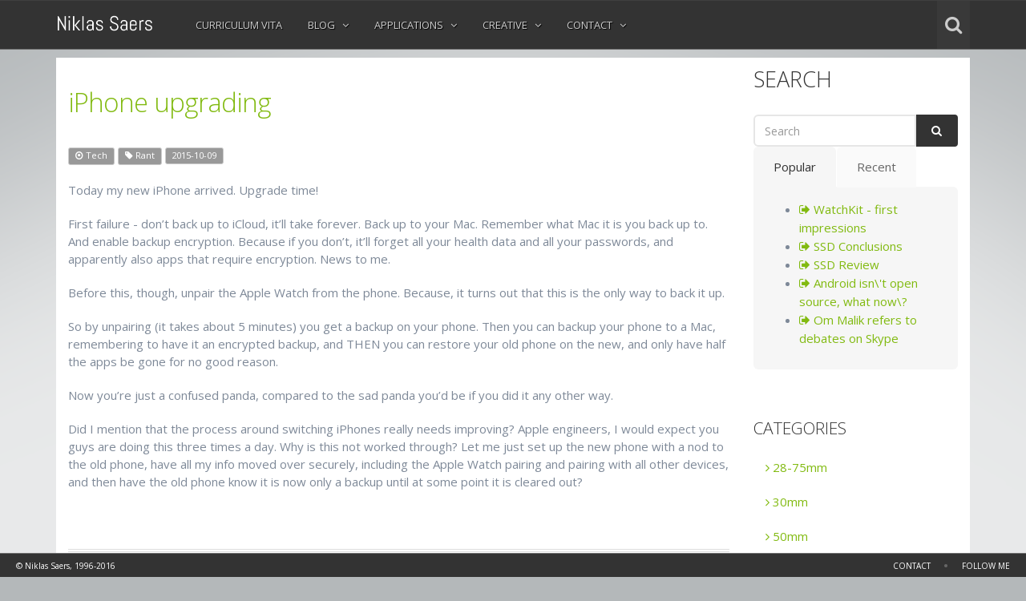

--- FILE ---
content_type: text/html; charset=utf-8
request_url: http://blog.saers.com/blog/categories/Tech/1
body_size: 11556
content:
<!DOCTYPE html>
<!--[if IE 8]>			<html class="ie ie8"> <![endif]-->
<!--[if IE 9]>			<html class="ie ie9"> <![endif]-->
<!--[if gt IE 9]><!-->	<html> <!--<![endif]-->
	<head>
		<meta charset="utf-8" />
		<title>Niklas Saers</title>
		<meta name="keywords" content="" />
		<meta name="description" content="" />
		<meta name="Author" content="Niklas Saers" />

		<!-- mobile settings -->
		<meta name="viewport" content="width=device-width, maximum-scale=1, initial-scale=1, user-scalable=0" />

		<!-- WEB FONTS -->
		<link href="https://fonts.googleapis.com/css?family=Open+Sans:300,400,700,800" rel="stylesheet" type="text/css" />

		<!-- CORE CSS -->
		<link href="/plugins/bootstrap/css/bootstrap.min.css" rel="stylesheet" type="text/css" />
		<link href="/css/font-awesome.css" rel="stylesheet" type="text/css" />
		<link href="/plugins/owl-carousel/owl.carousel.css" rel="stylesheet" type="text/css" />
		<link href="/plugins/owl-carousel/owl.theme.css" rel="stylesheet" type="text/css" />
		<link href="/plugins/owl-carousel/owl.transitions.css" rel="stylesheet" type="text/css" />
		<link href="/plugins/magnific-popup/magnific-popup.css" rel="stylesheet" type="text/css" />

		<!-- THEME CSS -->
		<link href="/css/essentials.css" rel="stylesheet" type="text/css" />
		<link href="/css/layout.css" rel="stylesheet" type="text/css" />
		<link href="/css/color_scheme/green.css" rel="stylesheet" type="text/css" />

		<!-- RSS -->
		<link href="/rss" rel="alternate" type="application/rss+xml" title="Niklas Saers' blog" />
		
		<!-- Morenizr -->
		<script type="text/javascript" src="/plugins/modernizr.min.js"></script>
	</head>
	<body>


		<!-- HEADER -->
		<header id="header">
			<div class="container">

				<!-- LOGO -->
				<a href="/" class="logo"><img alt="" src="/images/logo.png" height="60" /></a>
				<!-- LOGO -->

				<!-- OPTIONS -->
				<ul id="topOptions">
					<li>
						<button class="topSearchBtn fa fa-search"></button>
						<!-- search form -->
						<form id="topSearch" method="get" action="/page-search.html" class="input-group pull-right">
							<input type="text" class="form-control" name="q" id="q" value="" placeholder="Search">
							<span class="input-group-btn">
								<button class="btn btn-primary notransition"><i class="fa fa-check"></i></button>
							</span>
						</form>
						<!-- /search form -->
					</li>
					<li>
					<li><!-- Mobile Menu Button -->
						<button class="btn btn-mobile" data-toggle="collapse" data-target=".nav-main-collapse">
							<i class="fa fa-bars"></i>
						</button>
					</li>
				</ul>
				<!-- /OPTIONS -->


				<!-- TOP MENU -->
				<div class="navbar-collapse nav-main-collapse collapse pull-left">
					<nav class="nav-main">
						<ul class="nav nav-pills nav-main scroll-menu" id="topMain">

							<li>
								<a class="dropdown-toggle" href="/assets/cv.pdf">CURRICULUM VITA</a>
<!--
								<ul class="dropdown-menu">
									<li><a href="/cv.html">Plain</a></li>
									<li><a href="/assets/cv.pdf">PDF version</a></li>
									<li><a href="/cv-portfolio.html">Portfolio</a></li>
								</ul>
-->
							</li>

							<li class="dropdown">
								<a class="dropdown-toggle" href="/blog">BLOG <i class="fa fa-angle-down"></i></a>
								<ul class="dropdown-menu">
									<li><a href="/blog/1">My blog</a></li>
									<li class="dropdown">
										<a href="#">Recent entries <i class="fa fa-angle-right"></i></a>
										<ul class="dropdown-menu">
<li><a href="/archives/2016/06/05/vr-today/">My thoughts on VR today</a></li>
<li><a href="/archives/2016/04/12/macbook-for-ios/">The 12&quot; Macbook for iOS development</a></li>
<li><a href="/archives/2015/03/19/original-content/">Original content</a></li>
<li><a href="/archives/2016/01/06/Treadmill-millionth-step/">Treadmill - millionth step</a></li>
<li><a href="/archives/2015/12/14/device-setup/">Device Setup</a></li>
										</ul>
									</li>
									<li class="dropdown">
										<a href="#">Most popular <i class="fa fa-angle-right"></i></a>
										<ul class="dropdown-menu">
<li><a href="/archives/2014/11/19/watchkit-first-impressions/">WatchKit - first impressions</a></li>
<li><a href="/archives/2014/11/17/ssd-conclusions/">SSD Conclusions</a></li>
<li><a href="/archives/2014/12/03/ssd-review/">SSD Review</a></li>
<li><a href="/archives/2011/08/13/android-isnt-open-source-what-now/">Android isn\&#39;t open source, what now\?</a></li>
<li><a href="/archives/2004/09/13/om-malik-refers-to-debates-on-skype/">Om Malik refers to debates on Skype</a></li>
										</ul>
									</li>
									<li class="dropdown">
										<a href="#">Categories <i class="fa fa-angle-right"></i></a>
										<ul class="dropdown-menu">
											<li><a href="/blog/categories/28-75mm/1">28-75mm</a></li>
											<li><a href="/blog/categories/30mm/1">30mm</a></li>
											<li><a href="/blog/categories/50mm/1">50mm</a></li>
											<li><a href="/blog/categories/Blogs/1">Blogs</a></li>
											<li><a href="/blog/categories/Coffee/1">Coffee</a></li>
											<li><a href="/blog/categories/Discussion/1">Discussion</a></li>
											<li><a href="/blog/categories/General/1">General</a></li>
											<li><a href="/blog/categories/iOS/1">iOS</a></li>
											<li><a href="/blog/categories/Music/1">Music</a></li>
											<li><a href="/blog/categories/Photoblog/1">Photoblog</a></li>
											<li><a href="/blog/categories/Photography/1">Photography</a></li>
											<li><a href="/blog/categories/Rain Dogs/1">Rain Dogs</a></li>
											<li><a href="/blog/categories/Tech/1">Tech</a></li>
											<li><a href="/blog/categories/Technology/1">Technology</a></li>
											<li><a href="/blog/categories/Work/1">Work</a></li>
										</ul>
									</li>
									
								</ul>
							</li>

							<li class="dropdown">
								<a class="dropdown-toggle" href="#">APPLICATIONS <i class="fa fa-angle-down"></i></a>
								<ul class="dropdown-menu">
									<li><a href="http://saers.com/graphgopher/">Graph Gopher</a></li>
									<li><a href="/well-tempered/">Well Tempered</a></li>
								</ul>
							</li>


							<li class="dropdown">
								<a class="dropdown-toggle" href="#">CREATIVE <i class="fa fa-angle-down"></i></a>
								<ul class="dropdown-menu pull-right">
									<li class="dropdown">
										<a href="#">Music <i class="fa fa-angle-right"></i></a>
										<ul class="dropdown-menu">
											<li><a href="/music/recorder/">Recorder player</a></li>
											<li><a href="/music/composer/">Composer</a></li>
											<li><a href="/music/tracker/">Tracker</a></li>
											<!-- <li><a href="/music/research/">Acoustics research</a></li> -->
										</ul>
									</li>
									<li class="dropdown">
										<a href="#">Photography <i class="fa fa-angle-right"></i></a>
										<ul class="dropdown-menu">
											<li><a href="/photos/">Photo gallery</a></li>
										</ul>
									</li>
									<li class="dropdown">
										<a href="#">Writing <i class="fa fa-angle-right"></i></a>
										<ul class="dropdown-menu">
											<li><a href="http://niklas.saers.com/thesis/">Thesis</a></li>
											<li><a href="#">Academic work</a></li>
											<li><a href="#">Articles</a></li>
											<li><a href="#">Fiction &amp; Prose</a></li>
										</ul>
									</li>
									<li class="dropdown">
										<a href="#">Projects <i class="fa fa-angle-right"></i></a>
										<ul class="dropdown-menu">
											<li><a href="#">The Recorder Players Page</a></li>
											<li><a href="#">Esbjerg Tidlig Ensemble</a></li>
											<li><a href="#">Technical reviews</a></li>
											<li><a href="#">Public speaking</a></li>
										</ul>
									</li>
								</ul>
							</li>

							<li class="dropdown">
								<a class="dropdown-toggle" href="#">CONTACT <i class="fa fa-angle-down"></i></a>
								<ul class="dropdown-menu pull-right">
									<li><a href="/contact.html">Get in touch</a></li>
									<li><a target="_blank" href="https://www.facebook.com/niklassaers">Facebook</a></li>
									<li><a target="_blank" href="https://twitter.com/niklassaers">Twitter</a></li>
									<li><a target="_blank" href="https://github.com/niklassaers">GitHub</a></li>
									<li><a target="_blank" href="https://www.linkedin.com/profile/view?id=5807569">LinkedIn</a></li>
								</ul>
							</li>

						</ul>
					</nav>
				</div>
				<!-- /TOP MENU -->

			</div>
		</header>
		<!-- /HEADER -->

<div id="middle" class="container">
	<div class="white">

		<div id="blog" class="row">

			<!-- LEFT COLUMN -->
			<div class="col-md-9">


    <p></p>

				<!-- blog item -->
				<div class="item">

					<!-- article title -->
					<div class="item-title">
						<h2><a href="/archives/2015/10/09/iPhone-Upgrading/">iPhone upgrading</a></h2>
						<!-- CATEGORIES -->
							<a href="/blog/categories/Tech/1" class="label label-default light"><i class="fa fa-dot-circle-o"></i> Tech</a>

						<!-- TAGS -->
							<a href="/blog/tags/Rant/1" class="label label-default light"><i class="fa fa-tag"></i> Rant</a>

						<span class="label label-default light">2015-10-09</span>
					</div>

					<!-- blog short preview -->
					<p>
						<p>Today my new iPhone arrived. Upgrade time!</p>
<p>First failure - don’t back up to iCloud, it’ll take forever. Back up to 
your Mac. Remember what Mac it is you back up to. And enable backup 
encryption. Because if you don’t, it’ll forget all your health data and 
all your passwords, and apparently also apps that require encryption. 
News to me.</p>
<p>Before this, though, unpair the Apple Watch from the phone. Because, it 
turns out that this is the only way to back it up.</p>
<p>So by unpairing (it takes about 5 minutes) you get a backup on your 
phone. Then you can backup your phone to a Mac, remembering to have it 
an encrypted backup, and THEN you can restore your old phone on the new, 
and only have half the apps be gone for no good reason.</p>
<p>Now you’re just a confused panda, compared to the sad panda you’d be if 
you did it any other way.</p>
<p>Did I mention that the process around switching iPhones really needs 
improving? Apple engineers, I would expect you guys are doing this three 
times a day. Why is this not worked through? Let me just set up the new 
phone with a nod to the old phone, have all my info moved over securely, 
including the Apple Watch pairing and pairing with all other devices, 
and then have the old phone know it is now only a backup until at some 
point it is cleared out?</p>

					</p>

<br/>

				</div>
				<!-- /blog item -->

				<div class="divider half-margins"><!-- divider 30px --></div>
    <p></p>

				<!-- blog item -->
				<div class="item">

					<!-- article title -->
					<div class="item-title">
						<h2><a href="/archives/2015/06/30/apple-music/">Apple Music - initial impressions</a></h2>
						<!-- CATEGORIES -->
							<a href="/blog/categories/Tech/1" class="label label-default light"><i class="fa fa-dot-circle-o"></i> Tech</a>

						<!-- TAGS -->
							<a href="/blog/tags/Music/1" class="label label-default light"><i class="fa fa-tag"></i> Music</a>

						<span class="label label-default light">2015-06-30</span>
					</div>

					<!-- blog short preview -->
					<p>
						<p>Apple Music was released today, and just like the entire internet west of Androidia, I updated my devices so I could try it out. Here are my initial impressions. They will surely be moderated with time.</p>
<p>Getting started was easy. That’s great. And browsing through the music catalog is very nicely designed. Unfortunately, the first tracks I browsed to were broken. Not because of something Apple did, but because the publisher didn’t pay enough attention when he <em>ripped the CD</em>!. Long story… I know the guy… but I wish Apple would have some algorithm in store to detect these weird anomalies.</p>
<p>I had heared good things about “For You”, so I fired it up. I like baroque music. That is what I want it to find. So I got the circles, and the closest match was Classical. Ok, double tap on that and Next. Then my only choice was Bach. Really?! Oh, there’s a “More artists” button (Artists? You mean composers, right?), and that got me one more: Vivaldi. But it insists I had to choose three. And there were no more baroque composers to choose from. Also no renaissance, early 16th century or even Rococco. Bah. So I chose Beethoven. I don’t plan to listen to much Beethoven. Nothing against the guy, but I wanted to listen to baroque music.</p>
<p>So I hit done, and for the first screen there is absolutely nothing that is classical music! Also nothing for the second screen, and by the end of the third screen there’s Brahms. Really? He’s no baroque composer. Fourth screen, nothing classical ethere either. And at the end of the fifth screen, there’s Beethoven. I guess “For You” is not for me. Apple Music has a lot of great baroque music. But it lacks discovery of this at the moment. I look forward to it being added.</p>

					</p>

<br/>

				</div>
				<!-- /blog item -->

				<div class="divider half-margins"><!-- divider 30px --></div>
    <p></p>

				<!-- blog item -->
				<div class="item">

					<!-- article title -->
					<div class="item-title">
						<h2><a href="/archives/2015/01/18/apps-on-the-mba-12/">iOS apps on the Macbook Air 12” (2015 model)?</a></h2>
						<!-- CATEGORIES -->
							<a href="/blog/categories/Discussion/1" class="label label-default light"><i class="fa fa-dot-circle-o"></i> Discussion</a>
							<a href="/blog/categories/Tech/1" class="label label-default light"><i class="fa fa-dot-circle-o"></i> Tech</a>

						<!-- TAGS -->
							<a href="/blog/tags/Speculation/1" class="label label-default light"><i class="fa fa-tag"></i> Speculation</a>

						<span class="label label-default light">2015-01-18</span>
					</div>

					<!-- blog short preview -->
					<p>
						<p>I think someone at Apple said “Wouldn’t it be cool if iOS apps could run on OS X”? And I think what we get is the Macbook Air 12” (2015 model). Here is why I think so:</p>
<p>Apple is often very good at leaving clues about the future. The clue I find the most interesting is what Tim Cook said with the introduction of the A7 processor, and Apple has repeated many times since: “it’s really a desktop class CPU”. And with the iPad Air 2 I must admit, I’m using it much like I would a desktop - and I’ve added a keyboard for it:</p>
<p><img src="/content/MyiPadSetup.jpg" alt="My iPad setup" title="My iPad setup"></p>
<p>Of course, with Apple you have to sort in what comments to lay weight to. The last reference I’ve found to a touchscreen Mac is from october 2014 where Craig Federighi said <a href="https://www.cnet.com/news/touch-screen-mac-unlikely-says-apples-federighi/">“We don’t think it’s the right interface, honestly, […] Mac is sort of a sit-down experience.”</a>. Since I at the same time kept unconsiously touching my desktop screen and my laptop screen, my  reactions tell me that this is no longer true.</p>
<p>Right now, the rumour mills are full of speculations around devices with a 12” screen, both a 12” Macbook Air and a 12” iPad Pro have been predicted. I really think these are the same device. Apple has at times made two identically sized but still different screens, but they usually don’t. The iPad version of iOS is honestly not as well adapted for its interface as the iPhone version, so I think making a 12” version of iOS that isn’t just a scale-up version, would be stretching already thinly stretched resources too much.</p>
<p>I also don’t think Apple would just scale up a larger interface: Apple has already shown this by giving developers an iPad simulator with a resizable width and height. Resizing would make sense if it was used for having two apps run side-by-side on iOS. It would also make sense if iOS apps were running in a window on OS X.</p>
<p>By going the route of a 12” touch screen display for the next Macbook Air, and adding an A-series chip such as the A8 into the  Macbook in addition to the expected Intel chip, Apple could let any iOS apps run on the Mac, without emulation. It’s not like they haven’t done it before: when Apple was switching to the PowerPC I was told (by my neighbour at the time) it would be able to run both Windows (3.x) and Motorola Mac applications. We’ve also had the two OS’es in one Mac situation with Rosetta, allowing Mac OS 9 to run together with OS X.</p>
<p>In material costs, <a href="http://www.techinsights.com/teardown.com/apple-iphone-6/">Tech insights estimated that the A8 processor cost $37 at the time of the iPhone 6 launch</a>, a small extra hardware price for a spectacular integration point.</p>
<p>The motivation for doing this, apart from great integration opportunities, are to mac the Mac a more interesting platform. All the sudden it has everything you have on iOS! Even more important, it would instantly make the many iOS developers Mac developers!</p>
<p>When I began developing for iOS back in the beta days of iPhoneOS 2.0, my plan was to use it as a stepping stone to build Mac apps. I still haven’t released a single Mac app, having only made a few to help me automate my build processes. I am sure I am not the only developer in this boat, and I know of many developers that have complained about the AppKit framework missing features UIKit developers take for granted.</p>
<p>To add to the argument, Apple released size classes for iOS that help us, together with AutoLayout, span the range from 3.5” to 10” devices. With the Apple Watch I expect it’ll bring us down to 1,25”: could that be a key to span up to 27”? At least beginning with 12” as an incremental step would not seem unreasonable.</p>
<p>An argument against, of course, is that the examples of using AutoLayout and size classes to span the existing range in a manner that feels optimized for each screen size are far between. How do you design a responsive UI anyway? The web guys tell us they have been doing it for ages, yet I have not seen anything that meets my criteria above: “feels optimized for each screen size”.</p>
<p>The second argument against, is Android. It has also been able to be make responsive UIs for a long time, and also there I can’t think of an example that meets my criteria above. And, I’ve been able to run Android and apps based on that on my Mac for a while now, and I can’t say that I’ve really taken good use of that.</p>
<p>The scary part of the scenario, is of course the consequence for Mac Apps. The iOS apps would probably all be vended through the iOS App Store, with it’s 30% cut to Apple and low prices. If the Mac App Store was joined together with it, it would probably impact the pricing on Mac apps, instead of what many developers are trying for - bringing Mac style pricing over to iOS.</p>
<p>So that is my speculation for the 12” Macbook Air / 12” iPad Pro/Plus. I’d love to hear your thoughts, and I’m looking forward to seeing how well this matches what Apple will actually bring this spring.</p>

					</p>

<br/>

				</div>
				<!-- /blog item -->

				<div class="divider half-margins"><!-- divider 30px --></div>
    <p></p>

				<!-- blog item -->
				<div class="item">

					<!-- article title -->
					<div class="item-title">
						<h2><a href="/archives/2014/12/07/carthage/">Carthage</a></h2>
						<!-- CATEGORIES -->
							<a href="/blog/categories/Tech/1" class="label label-default light"><i class="fa fa-dot-circle-o"></i> Tech</a>

						<!-- TAGS -->

						<span class="label label-default light">2014-12-07</span>
					</div>

					<!-- blog short preview -->
					<p>
						<p>Open source code is legacy, buggy code. Closed source code is often worse, having had fewer eyes inspecting it. Including it in my projects would be a really bad idea if it wasn’t for that (1) they have spent time thinking about how to solve problems I have and (2) my code is at least as buggy and is going to be legacy code in just a few hours, with few people probably ever reading it again. With these odds, it’s no wonder that 80% of my time as a developer is debugging code.</p>
<p>With this in mind, let’s have a look at <a href="https://github.com/Carthage/Carthage">Carthage</a>, the new dependancy manager for Cocoa. It takes the open source projects you want to use, and compiles them into a binary framework that you can then include in your project.</p>
<p><a href="http://cocoapods.org">Cocoapods</a>, on the other hand, will wrap your project in a workspace where it will provide another project with all the source code for the open source stuff, and the compiled frameworks if you choose to include closed source projects.</p>
<p>While Carthage is a more clean approach, there is one very big drawback: when I am debugging my project, I’ll meet assembly code as soon as I start using the open source projects. As a developer in Apples ecosystem, this is of course nothing new, as you meet assembly code as soon as you hit Apples frameworks.</p>
<p>Is this a problem? Do I really want to debug the projects I’m importing? Aren’t they too complex and don’t I have enough work debugging my own code?</p>
<p>Yes, I think it’s absolutely a problem. I have identified and patched countless bugs in open source projects. Some have resulted in my patch being accepted, some have resulted in me keeping a branch with my fix so I don’t have to deal with that bug again myself until the maintainer of the project will either accept my patch, fix it themselves, or a patched fork will take over in its place.</p>
<p>More often, though, going through the code, following the execution path along, will tell me something about how that project expects its surroundings to be, and in doing so, shows me what I’ve done wrong when I was using it. So this is a great tool for solving <em>my</em> bugs. And lastly, it will show me what opinions it has of how the world should be. If I don’t share those opinions, I can either write changes that enforce my view, or use this to find an alternative that is closer to what I want.</p>
<p>High up on my wish list is for Apple to open source its Cocoa libraries. Then I could have the benefits listed above through my entire project. That is actually the only really good thing about Java projects: whenever I want to, I can follow the execution path all the way through the libraries.</p>
<p>I have learned many good practices and coding skills by reading good code while debugging. I have deep respect for Apples work, and expect there to be much good code that I can learn from. Then again, they are only people as well, and they will have written bugs. I will want to write around them, and by having the code I will save ages learning how to work either with or around that code. And I will probably submit patches - and Apple will probably reject most of them becuase I either misunderstood, wrote errors myself, or am going down a different path than what they would prefer. That’ ok. Please, Apple, set your code free.</p>
<p>But brining it back to Carthage, I really don’t want to close down the open source code into a compiled binary. I want the source all the way until I compile and send it to the device, and even there I want the source to see what’s going on. Only when I ship would I like it to be in binary form. And honestly, that’s only because I want it to be as efficient as possible. I’m sure I could reap big benefits of my source being available in my production code, so that I could have crashes well documented right away, instead of re-symbolicating a binary. But for now at least, compiled and compiler-optimized code outweighs these benefits.</p>
<p>So I’ll stick with CocoaPods, where I can see the open source code the entire while. Those are real, important benefits to me, and I can deal with project wrapping and other odd artefacts they may introduce. CocoaPods is well maintained, and they know very well what they do to my projects today, and work hard to do less to it tomorrow and the day after.</p>
<p>Having said that, I appreciate Carthage being there. I do like there being competition, and I’m sure having an alternative out there will improve the exchange of ideas, making both Carthage and CocoaPods even better than if either of them was alone out there.</p>

					</p>

<br/>

				</div>
				<!-- /blog item -->

				<div class="divider half-margins"><!-- divider 30px --></div>
    <p></p>

				<!-- blog item -->
				<div class="item">

					<!-- article title -->
					<div class="item-title">
						<h2><a href="/archives/2014/12/03/ssd-review/">SSD Review</a></h2>
						<!-- CATEGORIES -->
							<a href="/blog/categories/Tech/1" class="label label-default light"><i class="fa fa-dot-circle-o"></i> Tech</a>

						<!-- TAGS -->
							<a href="/blog/tags/Letter/1" class="label label-default light"><i class="fa fa-tag"></i> Letter</a>

						<span class="label label-default light">2014-12-03</span>
					</div>

					<!-- blog short preview -->
					<p>
						<p>Following up on my little SSD series, today I finally got my Seagate GoFlex thunderbolt enclosure from customs. The SSD arrived around two weeks ago, and I had already done a SuperDuper copy of my home-made Fusion drive to the SSD via USB 2.0. Three days later, I could start using it, via USB. First I preferred the extra speed from my Fusion drive, but pretty soon I took the quiet of the SSD over those extra MB/sec.</p>
<p>Speed-wise I was surprised to find I would get about 34 MB/sec via USB 2.0. I guess I under-estimated USB 2.0 a little bit, assuming I would get ~20 MB/sec. The Fusion drive solution would give me bursts of 114 MB/sec write and 180 MB/sec read, but over time I would often get around ~30 MB/sec. I must admit I had forgotten exactly how slow magnetic disks can be, I assumed I would get around ~80 MB/sec from it, but I was wrong. So resolving my over-estimating magnetic disk speeds and under-estimating USB 2.0 speed and enjoying the quiet, the last week was spent running of the SSD via USB. That meant that taking it out of the USB dock and into the GoFlex thunderbolt adapter took a few seconds and I could boot.</p>
<p>I’m sure you guessed it, as had I, but wow! Thunderbolt is fast! Even though I knew it only performed a bit more than half as quick as what the disk is capable of, starting up Photoshop was 7 seconds (vs 23 seconds before) and other apps are similarly responsive. Using Lightroom is soo much smoother. :-)</p>
<p>The final result was that I’m getting a pretty consistent 355 MB/sec write and 383 MB/sec read of the disk, which is better than the 330 MB/sec I was expecting, but far from the 550 MB/sec the disk can deliver. I still have found no answer to why all those enclosures won’t push the disk speed further, even Thunderbolt 1 has bandwidth to spare at this speed. But since I knew that going in, all in all I’m very happy. :-) And hopefully, this is where my SSD story ends, until I’ll transition to my next iMac in two CPU generations time.</p>

					</p>

<br/>

				</div>
				<!-- /blog item -->

				<div class="divider half-margins"><!-- divider 30px --></div>



				<!-- PAGINATION -->
				<div class="text-center">
					<ul class="pagination">
							<li class="active"><a href="1">1</a></li>
							<li><a href="2">2</a></li>
							<li><a href="3">3</a></li>
						
						  <li><a href="2"><i class="fa fa-chevron-right"></i></a></li>
					</ul>
				</div>
				<!-- /PAGINATION -->

			</div>
			<!-- /LEFT COLUMN -->


          					<!-- RIGHT COLUMN -->
          					<div class="col-md-3">


          						<!-- blog search -->
          						<div class="widget">

          							<h3>SEARCH</h3>

          							<form method="get" action="/page-search.html" class="input-group">
          								<input type="text" class="form-control" name="q" id="q" value="" placeholder="Search" />
          								<span class="input-group-btn">
          									<button class="btn btn-primary"><i class="fa fa-search"></i></button>
          								</span>
          							</form>
          						</div>



          						<!-- RECENT,POPULAR -->
          						<div class="widget">

          							<!-- TABS -->
          							<div class="tabs nomargin-top">

          								<!-- tabs -->
          								<ul class="nav nav-tabs">
          									<li class="active">
          										<a href="#tab1" data-toggle="tab">
          											Popular
          										</a>
          									</li>
          									<li>
          										<a href="#tab2" data-toggle="tab">
          											Recent
          										</a>
          									</li>
          								</ul>

          								<!-- tabs content -->
          								<div class="tab-content">
          									<div id="tab1" class="tab-pane active">
          										<ul>
          <li><a href="/archives/2014/11/19/watchkit-first-impressions/"><i class="fa fa-sign-out"></i> WatchKit - first impressions</a></li>
          <li><a href="/archives/2014/11/17/ssd-conclusions/"><i class="fa fa-sign-out"></i> SSD Conclusions</a></li>
          <li><a href="/archives/2014/12/03/ssd-review/"><i class="fa fa-sign-out"></i> SSD Review</a></li>
          <li><a href="/archives/2011/08/13/android-isnt-open-source-what-now/"><i class="fa fa-sign-out"></i> Android isn\&#39;t open source, what now\?</a></li>
          <li><a href="/archives/2004/09/13/om-malik-refers-to-debates-on-skype/"><i class="fa fa-sign-out"></i> Om Malik refers to debates on Skype</a></li>
          										</ul>
          									</div>

          									<div id="tab2" class="tab-pane"><!-- tab content -->
          										<ul>
          <li><a href="/archives/2016/06/05/vr-today/"><i class="fa fa-sign-out"></i> My thoughts on VR today</a></li>
          <li><a href="/archives/2016/04/12/macbook-for-ios/"><i class="fa fa-sign-out"></i> The 12&quot; Macbook for iOS development</a></li>
          <li><a href="/archives/2015/03/19/original-content/"><i class="fa fa-sign-out"></i> Original content</a></li>
          <li><a href="/archives/2016/01/06/Treadmill-millionth-step/"><i class="fa fa-sign-out"></i> Treadmill - millionth step</a></li>
          <li><a href="/archives/2015/12/14/device-setup/"><i class="fa fa-sign-out"></i> Device Setup</a></li>
          										</ul>
          									</div>
          								</div>

          							</div>
          							<!-- /TABS -->

          						</div>
          						<!-- /RECENT,POPULAR -->


          						<!-- categories -->
          						<div class="widget">

          							<h4>CATEGORIES</h4>

          							<ul class="nav nav-list">
          											<li><a href="/blog/categories/28-75mm/1"><i class="fa fa-angle-right"></i> 28-75mm</a></li>
          											<li><a href="/blog/categories/30mm/1"><i class="fa fa-angle-right"></i> 30mm</a></li>
          											<li><a href="/blog/categories/50mm/1"><i class="fa fa-angle-right"></i> 50mm</a></li>
          											<li><a href="/blog/categories/Blogs/1"><i class="fa fa-angle-right"></i> Blogs</a></li>
          											<li><a href="/blog/categories/Coffee/1"><i class="fa fa-angle-right"></i> Coffee</a></li>
          											<li><a href="/blog/categories/Discussion/1"><i class="fa fa-angle-right"></i> Discussion</a></li>
          											<li><a href="/blog/categories/General/1"><i class="fa fa-angle-right"></i> General</a></li>
          											<li><a href="/blog/categories/iOS/1"><i class="fa fa-angle-right"></i> iOS</a></li>
          											<li><a href="/blog/categories/Music/1"><i class="fa fa-angle-right"></i> Music</a></li>
          											<li><a href="/blog/categories/Photoblog/1"><i class="fa fa-angle-right"></i> Photoblog</a></li>
          											<li><a href="/blog/categories/Photography/1"><i class="fa fa-angle-right"></i> Photography</a></li>
          											<li><a href="/blog/categories/Rain Dogs/1"><i class="fa fa-angle-right"></i> Rain Dogs</a></li>
          											<li><a href="/blog/categories/Tech/1"><i class="fa fa-angle-right"></i> Tech</a></li>
          											<li><a href="/blog/categories/Technology/1"><i class="fa fa-angle-right"></i> Technology</a></li>
          											<li><a href="/blog/categories/Work/1"><i class="fa fa-angle-right"></i> Work</a></li>
          							</ul>

          						</div>

          					</div>
          					<!-- /RIGHT COLUMN -->

		</div>

	</div>
</div>



		<!-- FOOTER -->
		<footer id="footer">
			<span id="slideTimer"><!-- fs-slideshow timer line --></span>

			<!-- right menu -->
			<ul>
				<li><a href="/contact.html">CONTACT</a></li>
				<li class="sepy">&bull;</li>
				<li><a href="#" data-toggle="modal" data-target="#socialInlineModal">FOLLOW ME</a></li>
			</ul>
			<!-- /right menu -->

			<!-- copyright -->
			<span class="hidden-xs">&copy; Niklas Saers, 1996-2016</span>
			<!-- /copyright -->
		</footer>
		<!-- /FOOTER -->


		<!-- FOLLOW US -->
		<div class="modal fade bs-example-modal-lg" id="socialInlineModal" tabindex="-1" role="dialog" aria-labelledby="myModalLabel" aria-hidden="true">
			<div class="modal-dialog modal-lg">
				<div class="modal-content">

					<div class="modal-header"><!-- modal header -->
						<button type="button" class="close" data-dismiss="modal" aria-hidden="true">&times;</button>
						<h4 class="modal-title" id="myModalLabel"><i class="fa fa-hand-o-down"></i> Follow Me</h4>
					</div><!-- /modal header -->

					<!-- modal body -->
					<div class="modal-body">
						<p>Follow me online and join a conversation</p>
						<div class="text-center">
							<a target="_blank" href="https://www.facebook.com/niklassaers" class="socialbtn facebook"><i class="fa fa-facebook"></i>Facebook</a>
							<a target="_blank" href="https://twitter.com/niklassaers" class="socialbtn twitter"><i class="fa fa-twitter"></i>Twitter</a>
							<a target="_blank" href="https://www.linkedin.com/profile/view?id=5807569" class="socialbtn linkedin"><i class="fa fa-linkedin"></i>Linkedin</a>
							<a target="_blank" href="https://www.flickr.com/photos/realberen" class="socialbtn flickr"><i class="fa fa-flickr"></i>Flickr</a>
							<a target="_blank" href="https://www.youtube.com/user/niklassaers" class="socialbtn youtube"><i class="fa fa-youtube"></i>Youtube</a>
							<a href="skype:niklassaers?chat" class="socialbtn skype"><i class="fa fa-skype"></i>Skype private</a>
							<a href="skype:njstrifork?chat" class="socialbtn skype"><i class="fa fa-skype"></i>Skype work</a>
							<a target="_blank" href="https://github.com/niklassaers" class="socialbtn github"><i class="fa fa-github"></i>Github</a>
							<a target="_blank" href="http://stackoverflow.com/users/80246/niklassaers" class="socialbtn stack-overflow"><i class="fa fa-stack-overflow"></i>Stack Overflow</a>
							<a target="_blank" href="/rss.rss" class="socialbtn rss"><i class="fa fa-rss"></i>Rss</a>
						</div>
					</div>
					<!-- /modal body -->

				</div>
			</div>
		</div>
		<!-- /FOLLOW US -->


		<!-- JAVASCRIPT FILES -->
		<script type="text/javascript" src="/plugins/jquery-2.0.3.min.js"></script>
		<script type="text/javascript" src="/plugins/jquery.easing.1.3.js"></script>
		<script type="text/javascript" src="/plugins/jquery.appear.js"></script>
		<script type="text/javascript" src="/plugins/jquery.isotope.js"></script>
		<script type="text/javascript" src="/plugins/jquery.nicescroll.min.js"></script>

		<script type="text/javascript" src="/plugins/bootstrap/js/bootstrap.min.js"></script>
		<script type="text/javascript" src="/plugins/magnific-popup/jquery.magnific-popup.min.js"></script>
		<script type="text/javascript" src="/plugins/owl-carousel/owl.carousel.min.js"></script>
		<script type="text/javascript" src="/plugins/knob/js/jquery.knob.js"></script>

		<!-- MAXIMAGE SLIDER -->
		<script type="text/javascript" src="/plugins/maximage/js/jquery.cycle.all.min.js"></script>
		<script type="text/javascript" src="/plugins/maximage/js/jquery.maximage.min.js"></script>

		<script type="text/javascript" src="/js/scripts.js"></script>

<!-- Piwik -->
<script type="text/javascript"> 
  var _paq = _paq || [];
  _paq.push(['trackPageView']);
  _paq.push(['enableLinkTracking']);
  (function() {
    var u=(("https:" == document.location.protocol) ? "https" : "http") + "://fabian.saers.com/piwik//";
    _paq.push(['setTrackerUrl', u+'piwik.php']);
    _paq.push(['setSiteId', 1]);
    var d=document, g=d.createElement('script'), s=d.getElementsByTagName('script')[0]; g.type='text/javascript';
    g.defer=true; g.async=true; g.src=u+'piwik.js'; s.parentNode.insertBefore(g,s);
  })();

</script>
<noscript><p><img src="http://fabian.saers.com/piwik/piwik.php?idsite=1" style="border:0" alt="" /></p></noscript>
<!-- End Piwik Code -->
	<script defer src="https://static.cloudflareinsights.com/beacon.min.js/vcd15cbe7772f49c399c6a5babf22c1241717689176015" integrity="sha512-ZpsOmlRQV6y907TI0dKBHq9Md29nnaEIPlkf84rnaERnq6zvWvPUqr2ft8M1aS28oN72PdrCzSjY4U6VaAw1EQ==" data-cf-beacon='{"version":"2024.11.0","token":"bab4c4b0f3cb4dd4988545c2c9e3189d","r":1,"server_timing":{"name":{"cfCacheStatus":true,"cfEdge":true,"cfExtPri":true,"cfL4":true,"cfOrigin":true,"cfSpeedBrain":true},"location_startswith":null}}' crossorigin="anonymous"></script>
</body>
</html>


--- FILE ---
content_type: text/css; charset=UTF-8
request_url: http://blog.saers.com/css/color_scheme/green.css
body_size: 465
content:
#shop .productDescription .price,

div.featured-box i.fa,
.pagination>li>a, 
.pagination>li>a:hover, 
.pagination>li>a:active, 
.pagination>li>a:focus, 
.pagination>li>span,

a, 
h1 em, h2 em, h3 em, h4 em, h5 em, h6 em,
#header a:hover,
#footer a:hover,
#header ul.nav li:hover>a,
#header ul.nav li ul li:hover>a,
#default .styleColor,
#topCart .bottom a:hover,
#topCart a.item:hover > p,
#topOptions li a span.items.active,
#topOptions li div.button span.items.active,
#topOptions li button span.items.active {
	color:#81BA10;
	font-style:normal;
}

	.topShopCart .on {
		color:#81BA10 !important;
	}


.featured-box-minimal i.fa,
#slider-next:hover,
#slider-prev:hover {
	background-color:#81BA10;
}

div.featured-box i.fa {
	border:#81BA10 1px solid !important;
}

div.toggle.active > label:before {
	border-bottom-color: #81BA10;
}

.item-box .item-hover .overlay {
	background-color:rgba(142,205,17,0.6);
}



.pagination>.active>a, 
.pagination>.active>span, 
.pagination>.active>a:hover, 
.pagination>.active>span:hover, 
.pagination>.active>a:focus, 
.pagination>.active>span:focus {
	border:#81BA10 1px solid !important;
	background-color:#81BA10;
}

--- FILE ---
content_type: application/javascript
request_url: http://blog.saers.com/js/scripts.js
body_size: 14755
content:
/** ********************************************** **
	@Author			Dorin Grigoras
	@Website		www.stepofweb.com
	@Last Update	Sunday, March 16, 2014

	NOTE! 	Do not change anything here if you want to
			be able to update in the future! Please use
			your custom script (eg. custom.js).


	TABLE CONTENTS
	-------------------------------
	Top Nav
	Maximage Slider
	Animate
	OWL Carousel
	Popover
	Lightbox
	ScrollTo
	Isotope
	Toggle
	Placeholder
	Google Map
	Nicescroll
	Lazyload

	COUNT TO
	FITVIDS
	WAIT FOR IMAGES [used by masonry]
	LAZYLOAD
 **************************************************************** **/
	var is_msie = (navigator.appVersion.indexOf("MSIE")!=-1) ? true : false;

	/* Init */
	jQuery(window).ready(function () {
		Alkaline();
	});


/** Core
 **************************************************************** **/
	function Alkaline() {
		_topNav();
		_maximageSlider();
		_animate();
		_owl_carousel();
		_popover();
		_lightbox();
		_scrollTo();
		_isotope();
		_toggle();
		_placeholder();
		_niceScroll();
		_lazyImage();

		/** Bootstrap Tooltip **/ 
		jQuery("a[data-toggle=tooltip]").tooltip();
		
		/** Fitvids [Youtube|Vimeo] **/
		if(jQuery("#maximage").length < 1) { // disable fitvids if maximage slider is present
			jQuery("body").fitVids(); 
		}


		/** 
			price slider 

			<script type="text/javascript" charset="utf-8">
				var slider_config = { from: 10, to: 500, heterogeneity: ['50/100', '75/250'], step: 10, dimension: '&nbsp;$', skin: 'round_plastic' };
			</script>
		**/
		if(jQuery().slider && jQuery(".price-slider").length > 0) {
			jQuery("#Slider2").slider(slider_config);
		}
	}


/** Top Nav
 **************************************************************** **/
	function _topNav() {var addActiveClass = false;

		// Menu Close Bugfix
		jQuery("button.btn-mobile").bind("click", function(e) {
			if(jQuery("#header .navbar-collapse").hasClass("in")) {
				jQuery("#header .navbar-collapse").removeClass("in");
				return false;
			}
		});

		// Responsive Menu
		jQuery("#topMain li.dropdown > a, #topMain li.dropdown-submenu > a").bind("click", function(e) {
			e.preventDefault();

			if(jQuery(window).width() > 979) {
				return;
			}


			addActiveClass = jQuery(this).parent().hasClass("resp-active");
			jQuery("#topMain").find(".resp-active").removeClass("resp-active");

			if(!addActiveClass) {
				jQuery(this).parents("li").addClass("resp-active");
			}

			return;

		});

		jQuery("button.btn-mobile").bind("click", function() {
			_reset(); // reset visible items
		});

		// shop cart
		jQuery("div.topShopCart").bind("click", function(e) {
			var _tc = jQuery("#topCart");

			_reset(); // reset visible items

			if(_tc.is(":visible")) {
				_tc.fadeOut(150);
				_overlay('remove');
			} else {
				_tc.fadeIn(150);
				_overlay('append');
			}
		});


		// top search
		jQuery("button.topSearchBtn").bind("click", function(e) {
			var _tc = jQuery("#topSearch");

			_reset(); // reset visible items

			if(_tc.is(":visible")) {
				_tc.fadeOut(150);
				_overlay('remove');
			} else {
				_tc.fadeIn(150);
				_overlay('append');
			}
		});

		// 'esc' key
		jQuery(document).keydown(function(e) {
			var code = e.keyCode ? e.keyCode : e.which;
			if(code == 27) {
				_reset(); // reset visible items
			}
		});

	}



/** Maximage Slider
 **************************************************************** **/
	function _maximageSlider() {

		if(jQuery('#slider').length > 0) {

			jQuery('#slider').maximage({
				cycleOptions: {
					fx: 		'fade',
					speed: 		1000, // Has to match the speed for CSS transitions in jQuery.maximage.css (lines 30 - 33)
					timeout: 	0,
					prev: 		'#slider_prev',
					next: 		'#slider_next',
					pause: 		1,

					before: function(last,current){
						if(!is_msie) {
							// Start HTML5 video when you arrive
							if(jQuery(current).find('video').length > 0) jQuery(current).find('video')[0].play();
						}
					},

					after: function(last,current){
						if(!is_msie) {
							// Pauses HTML5 video when you leave it
							if(jQuery(last).find('video').length > 0) jQuery(last).find('video')[0].pause();
						}
					}
				},

				onFirstImageLoaded: function(){
					jQuery('#cycle-loader').hide();
					jQuery('#slider').fadeIn('fast');
				}
			});

			// Helper function to Fill and Center the HTML5 Video
			jQuery('video,object').maximage('maxcover');

			// To show it is dynamic html text
			jQuery('.in-slide-content').delay(1200).fadeIn();

		}

	}


/** Overlay - used by various function like loading/cart/etc
 **************************************************************** **/
	function _overlay(what) {

		if(what == 'append') {

			jQuery("#overlay").remove();
			jQuery("body").append('<div id="overlay"></div>');
			jQuery(this).fadeIn(500);
			jQuery("#overlay").fadeIn();
			_overlayResetBind();

		} else {

			jQuery("#overlay").fadeOut(500, function() {
				jQuery(this).remove();
			});

		}

	}

	// on overlay click, hide all elements like topCart, centerBox, etc.
	// It's much better and easy instead of window.click
	function _overlayResetBind() {
		jQuery("#overlay").bind("click", function(e) {
			_reset();
		});
	}


/** Reset All
 **************************************************************** **/
	function _reset() {
		// Hide Topcart if visible
		var _tc = jQuery("#topCart");
		if(_tc.is(":visible")) {
			_tc.fadeOut(150);
			_overlay('remove');
		}

		// Hide Center Box
		var _cb = jQuery(".centerBox");
		if(_cb.is(":visible")) {
			_cb.fadeOut(150);
			_overlay('remove');
		}

		// Hide Top Search if visible
		var _tc = jQuery("#topSearch");
		if(_tc.is(":visible")) {
			_tc.fadeOut(150);
			_overlay('remove');
		}

		if(jQuery("#header .navbar-collapse").hasClass("in")) {
			jQuery("#header .navbar-collapse").removeClass("in");
		}
	}


/** Animate
 **************************************************************** **/
	function _animate() {

		// Bootstrap Progress Bar
		jQuery("[data-appear-progress-animation]").each(function() {
			var $_t = jQuery(this);

			if(jQuery(window).width() > 767) {

				$_t.appear(function() {
					_delay = 1;

					if($_t.attr("data-appear-progress-animation-delay")) {
						_delay = $_t.attr("data-appear-progress-animation-delay");
					}

					if(_delay > 1) {
						$_t.css("animation-delay", _delay + "ms");
					}

					$_t.addClass($_t.attr("data-appear-progress-animation"));

					setTimeout(function() {

						$_t.addClass("animation-visible");

					}, _delay);

				}, {accX: 0, accY: -150});

			} else {

				$_t.addClass("animation-visible");

			}

		});


		jQuery("[data-appear-progress-animation]").each(function() {
			var $_t = jQuery(this);

			$_t.appear(function() {

				var _delay = ($_t.attr("data-appear-animation-delay") ? $_t.attr("data-appear-animation-delay"): 1);

				if(_delay > 1) {
					$_t.css("animation-delay", _delay + "ms");
				}

				$_t.addClass($_t.attr("data-appear-animation"));
				setTimeout(function() {

					$_t.animate({"width": $_t.attr("data-appear-progress-animation")}, 1000, "easeOutQuad", function() {
						$_t.find(".progress-bar-tooltip").animate({"opacity": 1}, 500, "easeOutQuad");
					});

				}, _delay);

			}, {accX: 0, accY: -50});

		});


		// Count To
		jQuery(".countTo [data-to]").each(function() {
			var $_t = jQuery(this);

			$_t.appear(function() {

				$_t.countTo();

			}, {accX:0, accY:-150});

		});


		/* Knob Circular Bar */
		if(jQuery().knob) {

			jQuery(".knob").knob();

		}


		/* Animation */
		jQuery('.animate_from_top').each(function () {
			jQuery(this).appear(function() {
				jQuery(this).delay(150).animate({opacity:1,top:"0px"},1000);
			});	
		});

		jQuery('.animate_from_bottom').each(function () {
			jQuery(this).appear(function() {
				jQuery(this).delay(150).animate({opacity:1,bottom:"0px"},1000);
			});	
		});


		jQuery('.animate_from_left').each(function () {
			jQuery(this).appear(function() {
				jQuery(this).delay(150).animate({opacity:1,left:"0px"},1000);
			});	
		});


		jQuery('.animate_from_right').each(function () {
			jQuery(this).appear(function() {
				jQuery(this).delay(150).animate({opacity:1,right:"0px"},1000);
			});	
		});

		jQuery('.animate_fade_in').each(function () {
			jQuery(this).appear(function() {
				jQuery(this).delay(350).animate({opacity:1,right:"0px"},1000);
			});	
		});
	}



/** OWL Carousel
 **************************************************************** **/
	function _owl_carousel() {

		var total = jQuery("div.owl-carousel").length,
			count = 0;

		jQuery("div.owl-carousel").each(function() {

			var slider 		= jQuery(this);
			var options 	= slider.attr('data-plugin-options');

			var defaults = {
				items: 					5,
				itemsCustom: 			false,
				itemsDesktop: 			[1199,4],
				itemsDesktopSmall: 		[980,3],
				itemsTablet: 			[768,2],
				itemsTabletSmall: 		false,
				itemsMobile: 			[479,1],
				singleItem: 			true,
				itemsScaleUp: 			false,

				slideSpeed: 			200,
				paginationSpeed: 		800,
				rewindSpeed: 			1000,

				autoPlay: 				false,
				stopOnHover: 			false,

				navigation: 			false,
				navigationText: [
									'<i class="fa fa-chevron-left"></i>',
									'<i class="fa fa-chevron-right"></i>'
								],
				rewindNav: 				true,
				scrollPerPage: 			false,

				pagination: 			true,
				paginationNumbers: 		false,

				responsive: 			true,
				responsiveRefreshRate: 	200,
				responsiveBaseWidth: 	window,

				baseClass: 				"owl-carousel",
				theme: 					"owl-theme",

				lazyLoad: 				false,
				lazyFollow: 			true,
				lazyEffect: 			"fade",

				autoHeight: 			false,

				jsonPath: 				false,
				jsonSuccess: 			false,

				dragBeforeAnimFinish: 	true,
				mouseDrag: 				true,
				touchDrag: 				true,

				transitionStyle: 		false,

				addClassActive: 		false,

				beforeUpdate: 			false,
				afterUpdate: 			false,
				beforeInit: 			false,
				afterInit: 				false,
				beforeMove: 			false,
				afterMove: 				false,
				afterAction: 			false,
				startDragging: 			false,
				afterLazyLoad: 			false
			}

			var config = jQuery.extend({}, defaults, options, slider.data("plugin-options"));
			slider.owlCarousel(config).addClass("owl-carousel-init");
		});
	}



/** Popover
 **************************************************************** **/
	function _popover() {

			jQuery("a[data-toggle=popover]").bind("click", function(e) {
				e.preventDefault();
			});

			var isVisible 	= false,
				clickedAway = false;

			jQuery("a[data-toggle=popover], button[data-toggle=popover]").popover({

					html: true,
					trigger: 'manual'

				}).click(function(e) {

					jQuery(this).popover('show');
					jQuery('.popover-title').append('<button type="button" class="close">&times;</button>');
					clickedAway = false;
					isVisible = true;
					e.preventDefault();

				});

				jQuery(document).click(function(e) {

					if(isVisible & clickedAway) {

						jQuery("a[data-toggle=popover], button[data-toggle=popover]").popover('hide')
						isVisible = clickedAway = false;

					} else {

						clickedAway = true;

					}

				});

			jQuery("a[data-toggle=popover], button[data-toggle=popover]").popover({

				html: true,
				trigger: 'manual'

			}).click(function(e) {

				$(this).popover('show');
				$('.popover-title').append('<button type="button" class="close">&times;</button>');
				$('.close').click(function(e){

					jQuery("a[data-toggle=popover], button[data-toggle=popover]").popover('hide');

				});

				e.preventDefault();
			});

	}



/** LightBox
 **************************************************************** **/
	function _lightbox() {

		if(typeof(jQuery.magnificPopup) == "undefined") {
			return false;
		}

		jQuery.extend(true, jQuery.magnificPopup.defaults, {
			tClose: 		'Close',
			tLoading: 		'Loading...',

			gallery: {
				tPrev: 		'Previous',
				tNext: 		'Next',
				tCounter: 	'%curr% / %total%'
			},

			image: 	{ 
				tError: 	'Image not loaded!' 
			},

			ajax: 	{ 
				tError: 	'Content not loaded!' 
			}
		});

		jQuery(".lightbox").each(function() {

			var _t 			= jQuery(this),
				options 	= _t.attr('data-plugin-options'),
				config		= {},
				defaults 	= {
					type: 				'image',
					fixedContentPos: 	false,
					fixedBgPos: 		false,
					mainClass: 			'mfp-no-margins mfp-with-zoom',
					image: {
						verticalFit: 	true
					},

					zoom: {
						enabled: 		false,
						duration: 		300
					},

					gallery: {
						enabled: false,
						navigateByImgClick: true,
						preload: 			[0,1],
						arrowMarkup: 		'<button title="%title%" type="button" class="mfp-arrow mfp-arrow-%dir%"></button>',
						tPrev: 				'Previou',
						tNext: 				'Next',
						tCounter: 			'<span class="mfp-counter">%curr% / %total%</span>'
					},
				};

			if(_t.data("plugin-options")) {
				config = jQuery.extend({}, defaults, options, _t.data("plugin-options"));
			}

			jQuery(this).magnificPopup(config);

		});
	}



/** ScrollTo
 **************************************************************** **/
	function _scrollTo() {

		jQuery("a.scrollTo").bind("click", function(e) {
			e.preventDefault();

			var href = jQuery(this).attr('href');

			if(href != '#') {
				jQuery('html,body').animate({scrollTop: jQuery(href).offset().top - 60}, 1000, 'easeInOutExpo');
			}
		});

		jQuery("a.toTop").bind("click", function(e) {
			e.preventDefault();
			jQuery('html,body').animate({scrollTop: 0}, 1000, 'easeInOutExpo');
		});
	}

	
	
/** Isotope
 **************************************************************** **/
	function _isotope() {

		jQuery("ul.isotope-filter").each(function() {

			var _el		 		= jQuery(this),
				destination 	= jQuery("ul.sort-destination[data-sort-id=" + jQuery(this).attr("data-sort-id") + "]");

			if(destination.get(0)) {

				jQuery(window).load(function() {

					destination.isotope({
						itemSelector: 	"li",
						layoutMode: 	'sloppyMasonry'
					});

					_el.find("a").click(function(e) {

						e.preventDefault();

						var $_t 	= jQuery(this),
							sortId 	= $_t.parents(".sort-source").attr("data-sort-id"),
							filter 	= $_t.parent().attr("data-option-value");

						_el.find("li.active").removeClass("active");
						$_t.parent().addClass("active");

						destination.isotope({
							filter: filter
						});

						jQuery(".sort-source-title[data-sort-id=" + sortId + "] strong").html($_t.html());
						return false;

					});

				});

			}

		});


		jQuery(window).load(function() {

			jQuery("ul.isotope").addClass('fadeIn');

		});
	}



/** Toggle
 **************************************************************** **/
	function _toggle() {

		var $_t = this,
			previewParClosedHeight = 25;

		jQuery("div.toggle.active > p").addClass("preview-active");
		jQuery("div.toggle.active > div.toggle-content").slideDown(400);
		jQuery("div.toggle > label").click(function(e) {

			var parentSection 	= jQuery(this).parent(),
				parentWrapper 	= jQuery(this).parents("div.toogle"),
				previewPar 		= false,
				isAccordion 	= parentWrapper.hasClass("toogle-accordion");

			if(isAccordion && typeof(e.originalEvent) != "undefined") {
				parentWrapper.find("div.toggle.active > label").trigger("click");
			}

			parentSection.toggleClass("active");

			if(parentSection.find("> p").get(0)) {

				previewPar 					= parentSection.find("> p");
				var previewParCurrentHeight = previewPar.css("height");
				var previewParAnimateHeight = previewPar.css("height");
				previewPar.css("height", "auto");
				previewPar.css("height", previewParCurrentHeight);

			}

			var toggleContent = parentSection.find("> div.toggle-content");

			if(parentSection.hasClass("active")) {

				jQuery(previewPar).animate({height: previewParAnimateHeight}, 350, function() {jQuery(this).addClass("preview-active");});
				toggleContent.slideDown(350);

			} else {

				jQuery(previewPar).animate({height: previewParClosedHeight}, 350, function() {jQuery(this).removeClass("preview-active");});
				toggleContent.slideUp(350);

			}

		});
	}



/** Placeholder
 **************************************************************** **/
	function _placeholder() {

		//check for IE
		if(navigator.appVersion.indexOf("MSIE")!=-1) {

			jQuery('[placeholder]').focus(function() {

				var input = jQuery(this);
				if (input.val() == input.attr('placeholder')) {
					input.val('');
					input.removeClass('placeholder');
				}

			}).blur(function() {

				var input = jQuery(this);
				if (input.val() == '' || input.val() == input.attr('placeholder')) {
				input.addClass('placeholder');
				input.val(input.attr('placeholder'));
				}

			}).blur();

		}

	}



/**	Google Map
 **************************************************************** **/
	function contactMap() {

		var latLang = new google.maps.LatLng($googlemap_latitude,$googlemap_longitude);

		var mapOptions = {
			zoom:$googlemap_zoom,
			center: latLang,
			disableDefaultUI: false,
			navigationControl: false,
			mapTypeControl: false,
			scrollwheel: false,
			// styles: styles,
			mapTypeId: google.maps.MapTypeId.ROADMAP
		};

		var map = new google.maps.Map(document.getElementById('gmap'), mapOptions);
		google.maps.event.trigger(map, 'resize');
		map.setZoom( map.getZoom() );

		var marker = new google.maps.Marker({
			icon: '[data-uri]',
			position: latLang,
			map: map,
			title: ""
		});

		marker.setMap(map);
		google.maps.event.addListener(marker, "click", function() {
			// Add optionally an action for when the marker is clicked
		});

		// kepp googlemap responsive - center on resize
		google.maps.event.addDomListener(window, 'resize', function() {
			map.setCenter(latLang);
		});

	}

	
	function showMap(initWhat) {
		var script 		= document.createElement('script');
		script.type 	= 'text/javascript';
		script.src 		= 'https://maps.googleapis.com/maps/api/js?v=3.exp&sensor=true&callback='+initWhat;
		document.body.appendChild(script);
	}

	
	// INIT CONTACT, NLY IF #contactMap EXISRS
	if(jQuery("#gmap").length > 0) {
		showMap('contactMap');
	}



/**	Nicescroll
 **************************************************************** **/
	function _niceScroll() {
		if(jQuery().niceScroll) {
			jQuery(".nicescroll").niceScroll({
				// background:"#ccc",
				scrollspeed:60,
				mousescrollstep:35,
				cursorborder:0,
				cursorcolor:"rgba(0,0,0,.6)",
				horizrailenabled:false,
				zindex:99999,
				autohidemode:false,
				cursorwidth:8
			});
		}
	}



/**	Lazyload
	[<img class="lazy" src="assets/images/lazy.png" data-original="image.jpg" alt="" />]
*************************************************** **/
	function _lazyImage() {
		if(jQuery().lazyload) {
			jQuery("img.lazy").lazyload({effect:"fadeIn"});
		};
	}
	

	

/** **************************************************************************************************************** **/
/** **************************************************************************************************************** **/
/** **************************************************************************************************************** **/
/** **************************************************************************************************************** **/






/** Misc
 **************************************************************** **/
	// scroll 
	function wheel(e) {
	  e.preventDefault();
	}

	function disable_scroll() {
	  if (window.addEventListener) {
		  window.addEventListener('DOMMouseScroll', wheel, false);
	  }
	  window.onmousewheel = document.onmousewheel = wheel;
	}

	function enable_scroll() {
		if (window.removeEventListener) {
			window.removeEventListener('DOMMouseScroll', wheel, false);
		}
		window.onmousewheel = document.onmousewheel = document.onkeydown = null;  
	}





/** COUNT TO
	https://github.com/mhuggins/jquery-countTo
 **************************************************************** **/
	(function ($) {
		$.fn.countTo = function (options) {
			options = options || {};

			return jQuery(this).each(function () {
				// set options for current element
				var settings = jQuery.extend({}, $.fn.countTo.defaults, {
					from:            jQuery(this).data('from'),
					to:              jQuery(this).data('to'),
					speed:           jQuery(this).data('speed'),
					refreshInterval: jQuery(this).data('refresh-interval'),
					decimals:        jQuery(this).data('decimals')
				}, options);

				// how many times to update the value, and how much to increment the value on each update
				var loops = Math.ceil(settings.speed / settings.refreshInterval),
					increment = (settings.to - settings.from) / loops;

				// references & variables that will change with each update
				var self = this,
					$self = jQuery(this),
					loopCount = 0,
					value = settings.from,
					data = $self.data('countTo') || {};

				$self.data('countTo', data);

				// if an existing interval can be found, clear it first
				if (data.interval) {
					clearInterval(data.interval);
				}
				data.interval = setInterval(updateTimer, settings.refreshInterval);

				// __construct the element with the starting value
				render(value);

				function updateTimer() {
					value += increment;
					loopCount++;

					render(value);

					if (typeof(settings.onUpdate) == 'function') {
						settings.onUpdate.call(self, value);
					}

					if (loopCount >= loops) {
						// remove the interval
						$self.removeData('countTo');
						clearInterval(data.interval);
						value = settings.to;

						if (typeof(settings.onComplete) == 'function') {
							settings.onComplete.call(self, value);
						}
					}
				}

				function render(value) {
					var formattedValue = settings.formatter.call(self, value, settings);
					$self.html(formattedValue);
				}
			});
		};

		$.fn.countTo.defaults = {
			from: 0,               // the number the element should start at
			to: 0,                 // the number the element should end at
			speed: 1000,           // how long it should take to count between the target numbers
			refreshInterval: 100,  // how often the element should be updated
			decimals: 0,           // the number of decimal places to show
			formatter: formatter,  // handler for formatting the value before rendering
			onUpdate: null,        // callback method for every time the element is updated
			onComplete: null       // callback method for when the element finishes updating
		};

		function formatter(value, settings) {
			return value.toFixed(settings.decimals);
		}
	}(jQuery));





/** FITVIDS
	http://fitvidsjs.com/
 **************************************************************** **/
	(function( $ ){

	  "use strict";

	  $.fn.fitVids = function( options ) {
		var settings = {
		  customSelector: null
		};

		if(!document.getElementById('fit-vids-style')) {

		  var div = document.createElement('div'),
			  ref = document.getElementsByTagName('base')[0] || document.getElementsByTagName('script')[0];

		  div.className = 'fit-vids-style';
		  div.id = 'fit-vids-style';
		  div.style.display = 'none';
		  div.innerHTML = '&shy;<style>         \
			.fluid-width-video-wrapper {        \
			   width: 100%;                     \
			   position: relative;              \
			   padding: 0;                      \
			}                                   \
												\
			.fluid-width-video-wrapper iframe,  \
			.fluid-width-video-wrapper object,  \
			.fluid-width-video-wrapper embed {  \
			   position: absolute;              \
			   top: 0;                          \
			   left: 0;                         \
			   width: 100%;                     \
			   height: 100%;                    \
			}                                   \
		  </style>';

		  ref.parentNode.insertBefore(div,ref);

		}

		if ( options ) {
		  jQuery.extend( settings, options );
		}

		return this.each(function(){
		  var selectors = [
			"iframe[src*='player.vimeo.com']",
			"iframe[src*='youtube.com']",
			"iframe[src*='youtube-nocookie.com']",
			"iframe[src*='kickstarter.com'][src*='video.html']",
			"object",
			"embed"
		  ];

		  if (settings.customSelector) {
			selectors.push(settings.customSelector);
		  }

		  var $allVideos = jQuery(this).find(selectors.join(','));
		  $allVideos = $allVideos.not("object object"); // SwfObj conflict patch

		  $allVideos.each(function(){
			var $_t = jQuery(this);
			if (this.tagName.toLowerCase() === 'embed' && $_t.parent('object').length || $_t.parent('.fluid-width-video-wrapper').length) { return; }
			var height = ( this.tagName.toLowerCase() === 'object' || ($_t.attr('height') && !isNaN(parseInt($_t.attr('height'), 10))) ) ? parseInt($_t.attr('height'), 10): $_t.height(),
				width = !isNaN(parseInt($_t.attr('width'), 10)) ? parseInt($_t.attr('width'), 10): $_t.width(),
				aspectRatio = height / width;
			if(!$_t.attr('id')){
			  var videoID = 'fitvid' + Math.floor(Math.random()*999999);
			  $_t.attr('id', videoID);
			}
			$_t.wrap('<div class="fluid-width-video-wrapper"></div>').parent('.fluid-width-video-wrapper').css('padding-top', (aspectRatio * 100)+"%");
			$_t.removeAttr('height').removeAttr('width');
		  });
		});
	  };
	})(jQuery);

	// remove fitvids for a specific element: jQuery("#myDiv").unFitVids();
	jQuery.fn.unFitVids = function () {
		var id = jQuery(this).attr("id");
		var $children = jQuery("#" + id + " .fluid-width-video-wrapper").children().clone();
		jQuery("#" + id + " .fluid-width-video-wrapper").remove(); //removes the element
		jQuery("#" + id).append($children); //adds it to the parent
	};




/** WAIT FOR IMAGES [used by masonry]
	https://github.com/alexanderdickson/waitForImages
 **************************************************************** **/
	;(function ($) {
		// Namespace all events.
		var eventNamespace = 'waitForImages';

		// CSS properties which contain references to images.
		$.waitForImages = {
			hasImageProperties: ['backgroundImage', 'listStyleImage', 'borderImage', 'borderCornerImage', 'cursor']
		};

		// Custom selector to find `img` elements that have a valid `src` attribute and have not already loaded.
		$.expr[':'].uncached = function (obj) {
			// Ensure we are dealing with an `img` element with a valid `src` attribute.
			if (!$(obj).is('img[src!=""]')) {
				return false;
			}

			// Firefox's `complete` property will always be `true` even if the image has not been downloaded.
			// Doing it this way works in Firefox.
			var img = new Image();
			img.src = obj.src;
			return !img.complete;
		};

		$.fn.waitForImages = function (finishedCallback, eachCallback, waitForAll) {

			var allImgsLength = 0;
			var allImgsLoaded = 0;

			// Handle options object.
			if ($.isPlainObject(arguments[0])) {
				waitForAll = arguments[0].waitForAll;
				eachCallback = arguments[0].each;
				// This must be last as arguments[0]
				// is aliased with finishedCallback.
				finishedCallback = arguments[0].finished;
			}

			// Handle missing callbacks.
			finishedCallback = finishedCallback || $.noop;
			eachCallback = eachCallback || $.noop;

			// Convert waitForAll to Boolean
			waitForAll = !! waitForAll;

			// Ensure callbacks are functions.
			if (!$.isFunction(finishedCallback) || !$.isFunction(eachCallback)) {
				throw new TypeError('An invalid callback was supplied.');
			}

			return this.each(function () {
				// Build a list of all imgs, dependent on what images will be considered.
				var obj = $(this);
				var allImgs = [];
				// CSS properties which may contain an image.
				var hasImgProperties = $.waitForImages.hasImageProperties || [];
				// To match `url()` references.
				// Spec: http://www.w3.org/TR/CSS2/syndata.html#value-def-uri
				var matchUrl = /url\(\s*(['"]?)(.*?)\1\s*\)/g;

				if (waitForAll) {

					// Get all elements (including the original), as any one of them could have a background image.
					obj.find('*').addBack().each(function () {
						var element = $(this);

						// If an `img` element, add it. But keep iterating in case it has a background image too.
						if (element.is('img:uncached')) {
							allImgs.push({
								src: element.attr('src'),
								element: element[0]
							});
						}

						$.each(hasImgProperties, function (i, property) {
							var propertyValue = element.css(property);
							var match;

							// If it doesn't contain this property, skip.
							if (!propertyValue) {
								return true;
							}

							// Get all url() of this element.
							while (match = matchUrl.exec(propertyValue)) {
								allImgs.push({
									src: match[2],
									element: element[0]
								});
							}
						});
					});
				} else {
					// For images only, the task is simpler.
					obj.find('img:uncached')
						.each(function () {
						allImgs.push({
							src: this.src,
							element: this
						});
					});
				}

				allImgsLength = allImgs.length;
				allImgsLoaded = 0;

				// If no images found, don't bother.
				if (allImgsLength === 0) {
					finishedCallback.call(obj[0]);
				}

				$.each(allImgs, function (i, img) {

					var image = new Image();

					// Handle the image loading and error with the same callback.
					$(image).on('load.' + eventNamespace + ' error.' + eventNamespace, function (event) {
						allImgsLoaded++;

						// If an error occurred with loading the image, set the third argument accordingly.
						eachCallback.call(img.element, allImgsLoaded, allImgsLength, event.type == 'load');

						if (allImgsLoaded == allImgsLength) {
							finishedCallback.call(obj[0]);
							return false;
						}

					});

					image.src = img.src;
				});
			});
		};
	}(jQuery));




/** LAZYLOAD
	http://www.appelsiini.net/projects/lazyload
 **************************************************************** **/
(function(c,b,a,e){var d=c(b);c.fn.lazyload=function(f){var h=this;var i;var g={threshold:0,failure_limit:0,event:"scroll",effect:"show",container:b,data_attribute:"original",skip_invisible:true,appear:null,load:null,placeholder:"[data-uri]"};function j(){var k=0;h.each(function(){var l=c(this);if(g.skip_invisible&&!l.is(":visible")){return}if(c.abovethetop(this,g)||c.leftofbegin(this,g)){}else{if(!c.belowthefold(this,g)&&!c.rightoffold(this,g)){l.trigger("appear");k=0}else{if(++k>g.failure_limit){return false}}}})}if(f){if(e!==f.failurelimit){f.failure_limit=f.failurelimit;delete f.failurelimit}if(e!==f.effectspeed){f.effect_speed=f.effectspeed;delete f.effectspeed}c.extend(g,f)}i=(g.container===e||g.container===b)?d:c(g.container);if(0===g.event.indexOf("scroll")){i.bind(g.event,function(){return j()})}this.each(function(){var k=this;var l=c(k);k.loaded=false;if(l.attr("src")===e||l.attr("src")===false){l.attr("src",g.placeholder)}l.one("appear",function(){if(!this.loaded){if(g.appear){var m=h.length;g.appear.call(k,m,g)}c("<img />").bind("load",function(){var o=l.data(g.data_attribute);l.hide();if(l.is("img")){l.attr("src",o)}else{l.css("background-image","url('"+o+"')")}l[g.effect](g.effect_speed);k.loaded=true;var n=c.grep(h,function(q){return !q.loaded});h=c(n);if(g.load){var p=h.length;g.load.call(k,p,g)}}).attr("src",l.data(g.data_attribute))}});if(0!==g.event.indexOf("scroll")){l.bind(g.event,function(){if(!k.loaded){l.trigger("appear")}})}});d.bind("resize",function(){j()});if((/iphone|ipod|ipad.*os 5/gi).test(navigator.appVersion)){d.bind("pageshow",function(k){if(k.originalEvent&&k.originalEvent.persisted){h.each(function(){c(this).trigger("appear")})}})}c(a).ready(function(){j()});return this};c.belowthefold=function(g,h){var f;if(h.container===e||h.container===b){f=(b.innerHeight?b.innerHeight:d.height())+d.scrollTop()}else{f=c(h.container).offset().top+c(h.container).height()}return f<=c(g).offset().top-h.threshold};c.rightoffold=function(g,h){var f;if(h.container===e||h.container===b){f=d.width()+d.scrollLeft()}else{f=c(h.container).offset().left+c(h.container).width()}return f<=c(g).offset().left-h.threshold};c.abovethetop=function(g,h){var f;if(h.container===e||h.container===b){f=d.scrollTop()}else{f=c(h.container).offset().top}return f>=c(g).offset().top+h.threshold+c(g).height()};c.leftofbegin=function(g,h){var f;if(h.container===e||h.container===b){f=d.scrollLeft()}else{f=c(h.container).offset().left}return f>=c(g).offset().left+h.threshold+c(g).width()};c.inviewport=function(f,g){return !c.rightoffold(f,g)&&!c.leftofbegin(f,g)&&!c.belowthefold(f,g)&&!c.abovethetop(f,g)};c.extend(c.expr[":"],{"below-the-fold":function(f){return c.belowthefold(f,{threshold:0})},"above-the-top":function(f){return !c.belowthefold(f,{threshold:0})},"right-of-screen":function(f){return c.rightoffold(f,{threshold:0})},"left-of-screen":function(f){return !c.rightoffold(f,{threshold:0})},"in-viewport":function(f){return c.inviewport(f,{threshold:0})},"above-the-fold":function(f){return !c.belowthefold(f,{threshold:0})},"right-of-fold":function(f){return c.rightoffold(f,{threshold:0})},"left-of-fold":function(f){return !c.rightoffold(f,{threshold:0})}})})(jQuery,window,document);